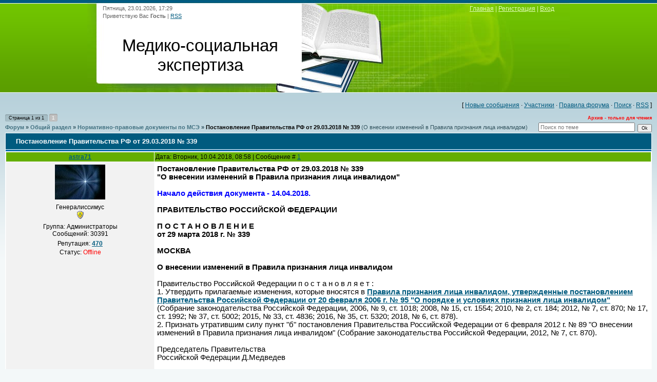

--- FILE ---
content_type: text/html; charset=UTF-8
request_url: https://www.invalidnost.com/forum/3-3598-1
body_size: 15319
content:
<!DOCTYPE html>
<html>
<head>
<meta http-equiv="content-type" content="text/html; charset=UTF-8">
<title>Постановление Правительства РФ от 29.03.2018 № 339 - Форум</title>

<link type="text/css" rel="stylesheet" href="/_st/my.css" />

	<link rel="stylesheet" href="/.s/src/base.min.css?v=221108" />
	<link rel="stylesheet" href="/.s/src/layer1.min.css?v=221108" />

	<script src="/.s/src/jquery-3.6.0.min.js"></script>
	
	<script src="/.s/src/uwnd.min.js?v=221108"></script>
	<link rel="stylesheet" href="/.s/src/ulightbox/ulightbox.min.css" />
	<link rel="stylesheet" href="/.s/src/social.css" />
	<script src="/.s/src/ulightbox/ulightbox.min.js"></script>
	<script async defer src="https://www.google.com/recaptcha/api.js?onload=reCallback&render=explicit&hl=ru"></script>
	<script>
/* --- UCOZ-JS-DATA --- */
window.uCoz = {"mod":"fr","sign":{"5458":"Следующий","7253":"Начать слайд-шоу","7254":"Изменить размер","7252":"Предыдущий","7251":"Запрошенный контент не может быть загружен. Пожалуйста, попробуйте позже.","5255":"Помощник","7287":"Перейти на страницу с фотографией.","3125":"Закрыть"},"language":"ru","uLightboxType":1,"layerType":1,"ssid":"216402446005273626307","country":"US","site":{"host":"invalidnost.ucoz.com","id":"dinvalidnost","domain":"invalidnost.com"},"module":"forum"};
/* --- UCOZ-JS-CODE --- */

	function Insert(qmid, user, text ) {
		user = user.replace(/\[/g, '\\[').replace(/\]/g, '\\]');
		if ( !!text ) {
			qmid = qmid.replace(/[^0-9]/g, "");
			paste("[quote="+user+";"+qmid+"]"+text+"[/quote]\n", 0);
		} else {
			_uWnd.alert('Выделите текст для цитирования', '', {w:230, h:80, tm:3000});
		}
	}

	function paste(text, flag ) {
		if ( document.selection && flag ) {
			document.addform.message.focus();
			document.addform.document.selection.createRange().text = text;
		} else {
			document.addform.message.value += text;
		}
	}

	function get_selection( ) {
		if ( window.getSelection ) {
			selection = window.getSelection().toString();
		} else if ( document.getSelection ) {
			selection = document.getSelection();
		} else {
			selection = document.selection.createRange().text;
		}
	}

	function pdel(id, n ) {
		if ( confirm('Вы подтверждаете удаление?') ) {
			(window.pDelBut = document.getElementById('dbo' + id))
				&& (pDelBut.width = pDelBut.height = 13) && (pDelBut.src = '/.s/img/ma/m/i2.gif');
			_uPostForm('', {url:'/forum/3-3598-' + id + '-8-0-216402446005273626307', 't_pid': n});
		}
	}
 function uSocialLogin(t) {
			var params = {"ok":{"width":710,"height":390},"yandex":{"width":870,"height":515},"vkontakte":{"width":790,"height":400}};
			var ref = escape(location.protocol + '//' + ('www.invalidnost.com' || location.hostname) + location.pathname + ((location.hash ? ( location.search ? location.search + '&' : '?' ) + 'rnd=' + Date.now() + location.hash : ( location.search || '' ))));
			window.open('/'+t+'?ref='+ref,'conwin','width='+params[t].width+',height='+params[t].height+',status=1,resizable=1,left='+parseInt((screen.availWidth/2)-(params[t].width/2))+',top='+parseInt((screen.availHeight/2)-(params[t].height/2)-20)+'screenX='+parseInt((screen.availWidth/2)-(params[t].width/2))+',screenY='+parseInt((screen.availHeight/2)-(params[t].height/2)-20));
			return false;
		}
		function TelegramAuth(user){
			user['a'] = 9; user['m'] = 'telegram';
			_uPostForm('', {type: 'POST', url: '/index/sub', data: user});
		}
function loginPopupForm(params = {}) { new _uWnd('LF', ' ', -250, -100, { closeonesc:1, resize:1 }, { url:'/index/40' + (params.urlParams ? '?'+params.urlParams : '') }) }
function reCallback() {
		$('.g-recaptcha').each(function(index, element) {
			element.setAttribute('rcid', index);
			
		if ($(element).is(':empty') && grecaptcha.render) {
			grecaptcha.render(element, {
				sitekey:element.getAttribute('data-sitekey'),
				theme:element.getAttribute('data-theme'),
				size:element.getAttribute('data-size')
			});
		}
	
		});
	}
	function reReset(reset) {
		reset && grecaptcha.reset(reset.previousElementSibling.getAttribute('rcid'));
		if (!reset) for (rel in ___grecaptcha_cfg.clients) grecaptcha.reset(rel);
	}
/* --- UCOZ-JS-END --- */
</script>

	<style>.UhideBlock{display:none; }</style>
	<script type="text/javascript">new Image().src = "//counter.yadro.ru/hit;noadsru?r"+escape(document.referrer)+(screen&&";s"+screen.width+"*"+screen.height+"*"+(screen.colorDepth||screen.pixelDepth))+";u"+escape(document.URL)+";"+Date.now();</script>
</head>
<body>
<div id="utbr8214" rel="s725"></div>

<div class="wrap">
<!--U1AHEADER1Z--><div class="header">
<div class="date">Пятница, 23.01.2026, 17:29</div>
<div class="user-bar"><!--<s5212>-->Приветствую Вас<!--</s>--> <b>Гость</b> | <a href="/forum/3-0-0-37">RSS</a></div>
<h1><!-- <logo> -->Медико-социальная экспертиза<!-- </logo> --></h1>
<br>
<!-- Yandex.RTB -->
<script>window.yaContextCb=window.yaContextCb||[]</script>
<script src="https://yandex.ru/ads/system/context.js" async></script>
<div class="navigation"><a href="https://invalidnost.com/"><!--<s5176>-->Главная<!--</s>--></a> |  <a href="/register"><!--<s3089>-->Регистрация<!--</s>--></a> |  <a href="javascript:;" rel="nofollow" onclick="loginPopupForm(); return false;"><!--<s3087>-->Вход<!--</s>--></a></div>
</div>
<!-- Yandex.RTB R-A-75467-32 -->
<div id="yandex_rtb_R-A-75467-32"></div>
<script>window.yaContextCb.push(()=>{
 Ya.Context.AdvManager.render({
 "blockId": "R-A-75467-32",
 "renderTo": "yandex_rtb_R-A-75467-32"
 })
})
</script><!--/U1AHEADER1Z-->
<table class="main-table"><tr><td class="forum-block">
<div class="forumContent"><table border="0" cellpadding="0" height="30" cellspacing="0" width="100%">
<tr>
<td align="right">[
<a class="fNavLink" href="/forum/0-0-1-34" rel="nofollow"><!--<s5209>-->Новые сообщения<!--</s>--></a> &middot; 
<a class="fNavLink" href="/forum/0-0-1-35" rel="nofollow"><!--<s5216>-->Участники<!--</s>--></a> &middot; 
<a class="fNavLink" href="/forum/0-0-0-36" rel="nofollow"><!--<s5166>-->Правила форума<!--</s>--></a> &middot; 
<a class="fNavLink" href="/forum/0-0-0-6" rel="nofollow"><!--<s3163>-->Поиск<!--</s>--></a> &middot; 
<a class="fNavLink" href="/forum/3-0-0-37" rel="nofollow">RSS</a> ]</td>
</tr>
</table>

		

		<table class="ThrTopButtonsTbl" border="0" width="100%" cellspacing="0" cellpadding="0">
			<tr class="ThrTopButtonsRow1">
				<td width="50%" class="ThrTopButtonsCl11">
	<ul class="switches switchesTbl forum-pages">
		<li class="pagesInfo">Страница <span class="curPage">1</span> из <span class="numPages">1</span></li>
		 <li class="switchActive">1</li> 
	</ul></td>
				<td align="right" class="frmBtns ThrTopButtonsCl12"><div id="frmButns83"> <span class="archivedForum">Архив - только для чтения</span> </div></td></tr>
			
		</table>
		
	<table class="ThrForumBarTbl" border="0" width="100%" cellspacing="0" cellpadding="0">
		<tr class="ThrForumBarRow1">
			<td class="forumNamesBar ThrForumBarCl11 breadcrumbs" style="padding-top:3px;padding-bottom:5px;">
				<a class="forumBar breadcrumb-item" href="/forum/">Форум</a>  <span class="breadcrumb-sep">&raquo;</span> <a class="forumBar breadcrumb-item" href="/forum/1">Общий раздел</a> <span class="breadcrumb-sep">&raquo;</span> <a class="forumBar breadcrumb-item" href="/forum/3">Нормативно-правовые документы по МСЭ</a> <span class="breadcrumb-sep">&raquo;</span> <a class="forumBarA" href="/forum/3-3598-1">Постановление Правительства РФ от 29.03.2018 № 339</a> <span class="thDescr">(О внесении изменений в Правила признания лица инвалидом)</span></td><td class="ThrForumBarCl12" >
	
	<script>
	function check_search(form ) {
		if ( form.s.value.length < 3 ) {
			_uWnd.alert('Вы ввели слишком короткий поисковой запрос.', '', { w:230, h:80, tm:3000 })
			return false
		}
		return true
	}
	</script>
	<form id="thread_search_form" onsubmit="return check_search(this)" action="/forum/3-3598" method="GET">
		<input class="fastNav" type="submit" value="Ok" id="thread_search_button"><input type="text" name="s" value="" placeholder="Поиск по теме" id="thread_search_field"/>
	</form>
			</td></tr>
	</table>
		
		<div class="gDivLeft">
	<div class="gDivRight">
		<table class="gTable threadpage-posts-table" border="0" width="100%" cellspacing="1" cellpadding="0">
		<tr>
			<td class="gTableTop">
				<div style="float:right" class="gTopCornerRight"></div>
				<span class="forum-title">Постановление Правительства РФ от 29.03.2018 № 339</span>
				</td></tr><tr><td class="postSeparator"></td></tr><tr id="post33873"><td class="postFirst"><table border="0" width="100%" cellspacing="1" cellpadding="2" class="postTable">
<tr><td width="23%" class="postTdTop" align="center"><a class="postUser" href="javascript://" rel="nofollow" onClick="emoticon('[b]astra71[/b],');return false;">astra71</a></td><td class="postTdTop">Дата: Вторник, 10.04.2018, 08:58 | Сообщение # <a rel="nofollow" name="33873" class="postNumberLink" href="javascript:;" onclick="prompt('Прямая ссылка к сообщению', 'https://www.invalidnost.com/forum/3-3598-33873-16-1523339891'); return false;">1</a></td></tr>
<tr><td class="postTdInfo" valign="top">
<img alt="" title="astra71" class="userAvatar" border="0" src="/avatar/82/592707.jpg"><div class="postRankName">Генералиссимус</div>

<div class="postRankIco"><img alt="" style="margin:0;padding:0;border:0;" name="groupIcon" src="/.s/img/fr/admin.gif" title="Администраторы" /></div>
<div class="postUserGroup">Группа: Администраторы</div>
<div class="numposts">Сообщений: <span="unp">30391</span></div>

<div class="reputation">Репутация: <a title="Смотреть историю репутации" class="repHistory" href="javascript:;" rel="nofollow" onclick="new _uWnd('Rh', ' ', -400, 250, { closeonesc:1, maxh:300, minh:100 }, { url:'/index/9-1'}); return false;"><b>470</b></a> 

<div class="statusBlock">Статус: <span class="statusOffline">Offline</span></div>
 
</td><td class="posttdMessage" valign="top"><span class="ucoz-forum-post" id="ucoz-forum-post-33873" edit-url=""><b>Постановление Правительства РФ от 29.03.2018 № 339<br />"О внесении изменений в Правила признания лица инвалидом"</b><br /><br /><b><span style="color:#0000ff">Начало действия документа - 14.04.2018.</span></b><br /><br /><b>ПРАВИТЕЛЬСТВО РОССИЙСКОЙ ФЕДЕРАЦИИ<br /><br />П О С Т А Н О В Л Е Н И Е<br />от 29 марта 2018 г. № 339<br /><br />МОСКВА<br /><br />О внесении изменений в Правила признания лица инвалидом</b><br /><br />Правительство Российской Федерации п о с т а н о в л я е т :<br />1. Утвердить прилагаемые изменения, которые вносятся в <a class="link" href="/forum/3-20-1" rel="nofollow" target="_blank"><b>Правила признания лица инвалидом, утвержденные постановлением Правительства Российской Федерации от 20 февраля 2006 г. № 95 "О порядке и условиях признания лица инвалидом"</b></a> (Собрание законодательства Российской Федерации, 2006, № 9, ст. 1018; 2008, № 15, ст. 1554; 2010, № 2, ст. 184; 2012, № 7, ст. 870; № 17, ст. 1992; № 37, ст. 5002; 2015, № 33, ст. 4836; 2016, № 35, ст. 5320; 2018, № 6, ст. 878).<br />2. Признать утратившим силу пункт "б" постановления Правительства Российской Федерации от 6 февраля 2012 г. № 89 "О внесении изменений в Правила признания лица инвалидом" (Собрание законодательства Российской Федерации, 2012, № 7, ст. 870).<br /><br />Председатель Правительства<br />Российской Федерации Д.Медведев<br /><br />УТВЕРЖДЕНЫ<br />постановлением Правительства<br />Российской Федерации<br />от 29 марта 2018 г. № 339<br /><br /><b>И З М Е Н Е Н И Я,<br />которые вносятся в Правила признания лица инвалидом</b><br /><br />1. Пункт 9 дополнить абзацем следующего содержания:<br />"Группа инвалидности без указания срока переосвидетельствования устанавливается на основании перечня согласно приложению, а также по основаниям, указанным в пункте 13 настоящих Правил.".<br /><br />2. Пункт 10 изложить в следующей редакции:<br />"10. Категория "ребенок-инвалид" устанавливается сроком на 1 год, 2 года, 5 лет, до достижения гражданином возраста 14 лет либо 18 лет.<br />Категория "ребенок-инвалид" сроком на 5 лет, до достижения возраста 14 лет либо 18 лет устанавливается гражданам, имеющим заболевания, дефекты, необратимые морфологические изменения, нарушения функций органов и систем организма, предусмотренные разделами I и II приложения к настоящим Правилам.".<br /><br />3. В пункте 13:<br />а) в абзаце втором слова "по перечню согласно приложению" заменить словами ", предусмотренные разделом I приложения к настоящим Правилам";<br />б) абзац четвертый признать утратившим силу;<br />в) после абзаца пятого дополнить абзацем следующего содержания:<br />"Гражданам, имеющим заболевания, дефекты, необратимые морфологические изменения, нарушения функций органов и систем организма, предусмотренные разделом III приложения к настоящим Правилам, при первичном признании гражданина инвалидом устанавливается группа инвалидности без указания срока переосвидетельствования, а гражданам, не достигшим 18 лет, - категория "ребенок-инвалид" до достижения гражданином возраста 18 лет.".<br /><br />4. Пункт 23 дополнить абзацами следующего содержания:<br />"Гражданам, имеющим заболевания, дефекты, необратимые морфологические изменения, нарушения функций органов и систем организма, предусмотренные разделом IV приложения к настоящим Правилам, инвалидность устанавливается при заочном освидетельствовании.<br />Также медико-социальная экспертиза может проводиться заочно в случае отсутствия положительных результатов проведенных в отношении инвалида реабилитационных или абилитационных мероприятий.<br />При решении бюро (главного бюро, Федерального бюро) о заочном освидетельствовании гражданина учитываются следующие условия: проживание гражданина в отдаленной и (или) труднодоступной местности, или в местности со сложной транспортной инфраструктурой, или при отсутствии регулярного транспортного сообщения; тяжелое общее состояния гражданина, препятствующее его транспортировке.".<br /><br />5. Абзац первый пункта 24 изложить в следующей редакции:<br />"24. Медико-социальная экспертиза проводится по заявлению гражданина (его законного или уполномоченного представителя) в соответствии с указанными в нем одной или несколькими целями, предусмотренными пунктом 24.1 настоящих Правил.".<br />6. Дополнить пунктом 24.1 следующего содержания:<br />"24.1. Целями проведения медико-социальной экспертизы могут являться:<br />а) установление группы инвалидности;<br />б) установление категории "ребенок-инвалид";<br />в) установление причин инвалидности;<br />г) установление времени наступления инвалидности;<br />д) установление срока инвалидности;<br />е) определение степени утраты профессиональной трудоспособности в процентах;<br />ж) определение стойкой утраты трудоспособности сотрудника органа внутренних дел Российской Федерации;<br />з) определение нуждаемости по состоянию здоровья в постоянном постороннем уходе (помощи, надзоре) отца, матери, жены, родного брата, родной сестры, дедушки, бабушки или усыновителя гражданина, призываемого на военную службу(военнослужащего, проходящего военную службу по контракту);<br />и) определение причины смерти инвалида, а также лица, пострадавшего в результате несчастного случая на производстве, профессионального заболевания, катастрофы на Чернобыльской АЭС и других радиационных или техногенных катастроф либо в результате ранения, контузии, увечья или заболевания, полученных в период прохождения военной службы, в случаях, когда законодательством Российской Федерации предусматривается предоставление семье умершего мер социальной поддержки;<br />к) разработка индивидуальной программы реабилитации или абилитации инвалида (ребенка-инвалида);<br />л) разработка программы реабилитации лица, пострадавшего в результате несчастного случая на производстве и профессионального заболевания;<br />м) выдача дубликата справки, подтверждающей факт установления инвалидности, степени утраты профессиональной трудоспособности в процентах;<br />н) выдача новой справки, подтверждающей факт установления инвалидности, в случае изменения фамилии, имени, отчества, даты рождения гражданина;<br />о) иные цели, установленные законодательством Российской Федерации.".<br /><br />7. Пункт 34 после абзаца второго дополнить абзацем следующего содержания:<br />"При этом изменение иных сведений, указанных в ранее выданной индивидуальной программе реабилитации или абилитации, не осуществляется.".<br /><br />8. Приложение к указанным Правилам изложить в следующей редакции:<br /><br />"ПРИЛОЖЕНИЕ<br />к Правилам признания лица инвалидом<br />(в редакции постановления<br />Правительства Российской Федерации<br />от 29 марта 2018 г. № 339)<br /><br /><b>П Е Р Е Ч Е Н Ь<br />заболеваний, дефектов, необратимых морфологических изменений,<br />нарушений функций органов и систем организма, а также показаний<br />и условий в целях установления группы инвалидности и<br />категории "ребенок-инвалид"</b><br /><br /><b>I. Заболевания, дефекты, необратимые морфологические<br />изменения, нарушения функций органов и систем организма, при<br />которых группа инвалидности без указания срока<br />переосвидетельствования (категория "ребенок-инвалид" до достижения<br />гражданином возраста 18 лет) устанавливается гражданам не позднее 2 лет<br />после первичного признания инвалидом (установления категории<br />"ребенок-инвалид")</b><br /><br />1. Злокачественные новообразования (с метастазами и рецидивами после радикального лечения; метастазами без выявленного первичного очага при неэффективности лечения; тяжелое общее состояние после паллиативного лечения; инкурабельность заболевания).<br />2. Неоперабельные доброкачественные новообразования головного и спинного мозга со стойкими выраженными и значительно выраженными нарушениями нейромышечных, скелетных и связанных с движением (статодинамических) функций, психических, сенсорных (зрения), языковых и речевых функций, выраженными ликвородинамическими нарушениями.<br />3. Отсутствие гортани после ее оперативного удаления.<br />4. Врожденное и приобретенное слабоумие (умственная отсталость тяжелая, умственная отсталость глубокая, выраженная деменция).<br />5. Болезни нервной системы с хроническим прогрессирующим течением, в том числе нейродегенеративные заболевания головного мозга (паркинсонизм плюс) со стойкими выраженными нарушениями нейромышечных, скелетных и связанных с движением (статодинамических) функций, языковых и речевых, сенсорных (зрения) функций.<br />6. Тяжелые формы воспалительных заболеваний кишечника (болезнь Крона, язвенный колит) с хроническим непрерывным и хроническим рецидивирующим течением при отсутствии эффекта от адекватного консервативного лечения со стойкими выраженными и значительно выраженными нарушениями функций пищеварительной, эндокринной систем и метаболизма.<br />7. Болезни, характеризующиеся повышенным кровяным давлением с тяжелыми осложнениями со стороны центральной нервной системы (со стойкими выраженными нарушениями нейромышечных, скелетных и связанных с движением (статодинамических) функций, языковых и речевых, сенсорных (зрения) функций, нарушениями функций сердечно-сосудистой системы (сопровождающиеся недостаточностью кровообращения IIБ - III степени и коронарной недостаточностью III - IV функционального класса), с хронической почечной недостаточностью (хроническая болезнь почек 2 - 3 стадии).<br />8. Ишемическая болезнь сердца с коронарной недостаточностью III - IV функционального класса стенокардии и стойким нарушением кровообращения IIБ - III степени.<br />9. Болезни органов дыхания с прогредиентным течением, сопровождающиеся стойкой дыхательной недостаточностью II - III степени, в сочетании с недостаточностью кровообращения IIБ - III степени.<br />10. Неустранимые каловые, мочевые свищи, стомы.<br />11. Выраженная контрактура или анкилоз крупных суставов верхних и нижних конечностей в функционально невыгодном положении (при невозможности эндопротезирования).<br />12. Врожденные аномалии развития костно-мышечной системы с выраженными стойкими нарушениями нейромышечных, скелетных и связанных с движением (статодинамических) функций (опоры и передвижения при невозможности корригирования).<br />13. Последствия травматического повреждения головного (спинного) мозга со стойкими выраженными нарушениями нейромышечных, скелетных и связанных с движением (статодинамических) функций, языковых и речевых, сенсорных (зрения) функций и тяжелым расстройством функции тазовых органов.<br />14. Дефекты верхней конечности: ампутация области плечевого сустава, экзартикуляция плеча, культи плеча, предплечья, отсутствие кисти, отсутствие всех фаланг четырех пальцев кисти, исключая первый, отсутствие трех пальцев кисти, включая первый.<br />15. Дефекты и деформации нижней конечности: ампутация области тазобедренного сустава, экзартикуляция бедра, культи бедра, голени, отсутствие стопы.<br /><br /><b>II. Показания и условия для установления<br />категории "ребенок-инвалид" сроком на 5 лет<br />и до достижения возраста 14 лет</b><br /><br /><b>16. Категория "ребенок-инвалид" сроком на 5 лет устанавливается:</b><br />а) при первичном освидетельствовании детей в случае выявления злокачественного новообразования, в том числе при любой форме острого или хронического лейкоза;<br />б) при повторном освидетельствовании детей-инвалидов с врожденной оперированной гидроцефалией со стойкими выраженными и значительно выраженными нарушениями психических, нейромышечных, скелетных и связанных с движением (статодинамических) функций, сенсорных функций;<br />в) при повторном освидетельствовании детей-инвалидов со сколиозом III - IV степени, быстропрогрессирующим, мобильным, требующим длительных сложных видов реабилитации;<br />г) при повторном освидетельствовании детей-инвалидов с адреногенитальным синдромом (сольтеряющая форма) с высоким риском жизнеугрожающих состояний;<br />д) при повторном освидетельствовании детей-инвалидов с нефротическим синдромом со стероидной зависимостью и стероидной резистентностью, с 2-мя и более обострениями в год, с прогрессирующим течением, с хронической почечной недостаточностью (хроническая болезнь почек любой стадии);<br />е) при врожденных, наследственных пороках развития челюстнолицевой области со стойкими выраженными и значительно выраженными нарушениями функции пищеварительной системы, нарушениями языковых и речевых функций в период проведения многоэтапных сложных видов реабилитации, в том числе при первичном освидетельствовании детей с врожденной полной расщелиной губы, твердого и мягкого неба;<br />ж) при первичном освидетельствовании детей с ранним детским аутизмом и иными расстройствами аутистического спектра.<br /><br /><b>17. Категория "ребенок-инвалид" до достижения возраста 14 лет устанавливается:</b><br />а) при первичном освидетельствовании ребенка, имеющего инсулинозависимый сахарный диабет, при адекватности проводимой инсулинотерапии, отсутствии нуждаемости в ее коррекции, при отсутствии осложнений со стороны органов-мишеней или с начальными осложнениями в возрастной период, в который невозможен самостоятельный контроль за течением заболевания, самостоятельное осуществление инсулинотерапии;<br />б) при первичном освидетельствовании ребенка, имеющего классическую форму фенилкетонурии среднетяжелого течения, в возрастной период, в который невозможен самостоятельный систематический контроль за течением заболевания, самостоятельное осуществление диетотерапии;<br />в) при повторном освидетельствовании детей-инвалидов с хронической тромбоцитопенической пурпурой при непрерывно рецидивирующем течении, с тяжелыми геморрагическими кризами, резистентностью к терапии.<br /><br /><b>III. Заболевания, дефекты, необратимые морфологические<br />изменения, нарушения функций органов и систем организма,<br />при которых группа инвалидности (категория "ребенок-инвалид")<br />устанавливается без срока переосвидетельствования (до достижения<br />возраста 18 лет) при первичном освидетельствовании</b><br /><br />18. Хроническая болезнь почек 5 стадии при наличии противопоказаний к трансплантации почки.<br />19. Цирроз печени с гепатоспленомегалией и портальной гипертензией III степени.<br />20. Врожденный незавершенный (несовершенный) остеогенез.<br />21. Наследственные нарушения обмена веществ, не компенсируемые патогенетическим лечением, имеющие прогредиентное тяжелое течение, приводящие к выраженным и значительно выраженным нарушениям функций организма (муковисцидоз, тяжелые формы ацидемии или ацидурии, глютарикацидурии, галактоземии, лейциноз, болезнь Фабри, болезнь Гоше, болезнь Ниманна-Пика, мукополисахаридоз, кофакторная форма фенилкетонурии у детей (фенилкетонурия II и III типов) и прочие).<br />22. Наследственные нарушения обмена веществ, имеющие прогредиентное тяжелое течение, приводящие к выраженным и значительно выраженным нарушениям функций организма (болезнь Тея-Сакса, болезнь Краббе и прочие).<br />23. Ювенильный артрит с выраженными и значительно выраженными нарушениями скелетных и связанных с движением (статодинамических) функций, системы крови и иммунной системы.<br />24. Системная красная волчанка, тяжелое течение с высокой степенью активности, быстрым прогрессированием, склонностью к генерализации и вовлечением в процесс внутренних органов со стойкими выраженными, значительно выраженными нарушениями функций организма, без эффекта от лечения с применением современных методов.<br />25. Системный склероз: диффузная форма, тяжелое течение с высокой степенью активности, быстрым прогрессированием, склонностью к генерализации и вовлечением в процесс внутренних органов со стойкими выраженными, значительно выраженными нарушениями функций организма, без эффекта от лечения с применением современных методов.<br />26. Дерматополимиозит: тяжелое течение с высокой степенью активности, быстрым прогрессированием, склонностью к генерализации и вовлечением в процесс внутренних органов со стойкими выраженными, значительно выраженными<br />нарушениями функций организма, без эффекта от лечения с применением современных методов.<br />27. Отдельные нарушения, вовлекающие иммунный механизм с тяжелым течением, рецидивирующими инфекционными осложнениями, тяжелыми синдромами иммунной дисрегуляции, требующие постоянной (пожизненной) заместительной и (или) иммуномодулирующей терапии.<br />28. Врожденный буллезный эпидермолиз, тяжелая форма.<br />29. Врожденные пороки различных органов и систем организма ребенка, при которых возможна исключительно паллиативная коррекция порока.<br />30. Врожденные аномалии развития позвоночника и спинного мозга, приводящие к стойким выраженным и значительно выраженным нарушениям нейромышечных, скелетных и связанных с движением (статодинамических) функций и (или) нарушениям функции тазовых органов, при невозможности или неэффективности хирургического лечения.<br />31. Врожденные аномалии (пороки), деформации, хромосомные и генетические болезни (синдромы) с прогредиентным течением или неблагоприятным прогнозом, приводящие к стойким выраженным и значительно выраженным нарушениям функций организма, в том числе нарушению психических функций до уровня умеренной, тяжелой и глубокой умственной отсталости. Полная трисомия 21 (синдром Дауна) у детей, а также другие аутосомные числовые и несбалансированные структурные хромосомные аномалии.<br />32. Шизофрения (различные формы), включая детскую форму шизофрении, приводящая к выраженным и значительно выраженным нарушениям психических функций.<br />33. Эпилепсия идиопатическая, симптоматическая, приводящая к выраженным и значительно выраженным нарушениям психических функций и (или) резистентными приступами к терапии.<br />34. Органические заболевания головного мозга различного генеза, приводящие к стойким выраженным и значительно выраженным нарушениям психических, языковых и речевых функций.<br />35. Детский церебральный паралич со стойкими выраженными и значительно выраженными нарушениями нейромышечных, скелетных и связанных с движением (статодинамических) функций, психических, языковых и речевых функций. Отсутствуют возрастные и социальные навыки.<br />36. Патологические состояния организма, обусловленные нарушениями свертываемости крови (гипопротромбинемия, наследственный дефицит фактора VII (стабильного), синдром Стюарта-Прауэра, болезнь Виллебранда, наследственный дефицит фактора IX, наследственный дефицит фактора VIII, наследственный дефицит фактора XI со стойкими выраженными, значительно выраженными нарушениями функций крови и (или) иммунной системы).<br />37. ВИЧ-инфекция, стадия вторичных заболеваний (стадия 4Б, 4В), терминальная 5 стадия.<br />38. Наследственные прогрессирующие нервно-мышечные заболевания (псевдогипертрофическая миодистрофия Дюшенна, спинальная амиотрофия Верднига-Гоффмана) и другие формы наследственных быстро прогрессирующих нервно-мышечных заболеваний.<br />39. Полная слепота на оба глаза при неэффективности проводимого лечения; снижение остроты зрения на оба глаза и в лучше видящем глазу до 0,04 с коррекцией или концентрическое сужение поля зрения обоих глаз до 10 градусов в результате стойких и необратимых изменений.<br />40. Полная слепоглухота.<br />41. Двухсторонняя нейросенсорная тугоухость III - IV степени, глухота.<br />42. Врожденный множественный артрогрипоз.<br />43. Парная ампутация области тазобедренного сустава.<br />44. Анкилозирующий спондилит со стойкими выраженными, значительно выраженными нарушениями функций организма.<br /><br /><b>IV. Заболевания, дефекты, необратимые морфологические изменения, нарушения<br />функций органов и систем организма, при которых инвалидность<br />устанавливается при заочном освидетельствовании</b><br /><br />45. Болезни органов дыхания со значительно выраженными нарушениями функций дыхательной системы, характеризующиеся тяжелым течением с хронической дыхательной недостаточностью III степени; хроническая легочно-сердечная недостаточность IIБ, III стадии.<br />46. Болезни системы кровообращения со значительно выраженными нарушениями функций сердечно-сосудистой системы: стенокардия IV функционального класса - тяжелая, значительно выраженная степень нарушения коронарного кровообращения (протекающая при сочетании с хронической сердечной недостаточностью до III стадии включительно).<br />47. Болезни, характеризующиеся повышенным кровяным давлением с тяжелыми осложнениями со стороны центральной нервной системы (со стойкими выраженными нарушениями нейромышечных, скелетных и связанных с движением (статодинамических) функций, языковых и речевых, сенсорных (зрения) функций, нарушениями функций сердечно-сосудистой системы (сопровождающиеся недостаточностью кровообращения IIБ - III степени и коронарной недостаточностью III - IV функционального класса), с хронической почечной недостаточностью (хроническая болезнь почек 2 - 3 стадии).<br />48. Болезни нервной системы с хроническим прогрессирующим течением, в том числе нейродегенеративные заболевания головного мозга (паркинсонизм плюс), со стойкими выраженными нарушениями нейромышечных, скелетных и связанных с движением (статодинамических) функций, языковых и речевых, сенсорных (зрения) функций.<br />49. Экстрапирамидные и другие двигательные нарушения со стойкими значительно выраженными нарушениями нейромышечных, скелетных и связанных с движением (статодинамических) функций, психических, языковых и речевых функций.<br />50. Цереброваскулярные болезни со стойкими значительно выраженными нарушениями нейромышечных, скелетных и связанных с движением (статодинамических) функций, психических, сенсорных (зрения), языковых и речевых функций.<br />51. Сахарный диабет со значительно выраженным множественным нарушением функций органов и систем организма (с хронической артериальной недостаточностью IV стадии на обеих нижних конечностях с развитием гангрены при необходимости высокой ампутации обеих конечностей и невозможности восстановления кровотока и проведения протезирования).<br />52. Неустранимые каловые, мочевые свищи, стомы - при илеостоме, колостоме, искусственном заднем проходе, искусственные мочевыводящие пути.<br />53. Злокачественные новообразования (с метастазами и рецидивами после радикального лечения; метастазы без выявленного первичного очага при неэффективности лечения; тяжелое общее состояние после паллиативного лечения; инкурабельность заболевания).<br />54. Злокачественные новообразования лимфоидной, кроветворной и родственных им тканей с выраженными явлениями интоксикации и тяжелым общим состоянием.<br />55. Неоперабельные доброкачественные новообразования головного и спинного мозга со стойкими выраженными и значительно выраженными нарушениями нейромышечных, скелетных и связанных с движением (статодинамических) функций, психических, сенсорных (зрения), языковых и речевых функций, выраженными ликвородинамическими нарушениями.<br />56. Эпидермолиз врожденный буллезный, генерализованные среднетяжелые, тяжелые его формы (простой буллезный эпидермолиз, пограничный буллезный эпидермолиз, дистрофический буллезный пидермолиз, Киндлер-синдром).<br />57. Тяжелые формы псориаза со стойкими выраженными, значительно выраженными нарушениями функций организма, не контролируемые иммуносупрессивными препаратами.<br />58. Врожденные формы ихтиоза и ихтиозассоциированные синдромы с выраженным, значительно выраженным нарушением функции кожи и связанных с ней систем.".<br /><br /><b><a class="link" href="/2/pp_339.pdf" rel="nofollow" target="_blank">Скачать Постановление Правительства РФ от 29.03.2018 № 339</a></b></span>



 
<tr><td class="postBottom" align="center">&nbsp;</td><td class="postBottom">
<table border="0" width="100%" cellspacing="0" cellpadding="0">
<tr><td><a href="javascript:;" rel="nofollow" onclick="window.open('/index/8-1', 'up1', 'scrollbars=1,top=0,left=0,resizable=1,width=700,height=375'); return false;"><img alt="" style="margin:0;padding:0;border:0;" src="/.s/img/fr/bt/34/p_profile.gif" title="Профиль пользователя" /></a>    </td><td align="right" style="padding-right:15px;"></td><td width="2%" nowrap align="right"><a class="goOnTop" href="javascript:scroll(0,0);"><img alt="" style="margin:0;padding:0;border:0;" src="/.s/img/fr/bt/34/p_up.gif" title="Вверх" /></a></td></tr>
</table></td></tr></table></td></tr></table></div></div><div class="gDivBottomLeft"></div><div class="gDivBottomCenter"></div><div class="gDivBottomRight"></div>
		<table class="ThrBotTbl" border="0" width="100%" cellspacing="0" cellpadding="0">
			<tr class="ThrBotRow1"><td colspan="2" class="bottomPathBar ThrBotCl11" style="padding-top:2px;">
	<table class="ThrForumBarTbl" border="0" width="100%" cellspacing="0" cellpadding="0">
		<tr class="ThrForumBarRow1">
			<td class="forumNamesBar ThrForumBarCl11 breadcrumbs" style="padding-top:3px;padding-bottom:5px;">
				<a class="forumBar breadcrumb-item" href="/forum/">Форум</a>  <span class="breadcrumb-sep">&raquo;</span> <a class="forumBar breadcrumb-item" href="/forum/1">Общий раздел</a> <span class="breadcrumb-sep">&raquo;</span> <a class="forumBar breadcrumb-item" href="/forum/3">Нормативно-правовые документы по МСЭ</a> <span class="breadcrumb-sep">&raquo;</span> <a class="forumBarA" href="/forum/3-3598-1">Постановление Правительства РФ от 29.03.2018 № 339</a> <span class="thDescr">(О внесении изменений в Правила признания лица инвалидом)</span></td><td class="ThrForumBarCl12" >
	
	<script>
	function check_search(form ) {
		if ( form.s.value.length < 3 ) {
			_uWnd.alert('Вы ввели слишком короткий поисковой запрос.', '', { w:230, h:80, tm:3000 })
			return false
		}
		return true
	}
	</script>
	<form id="thread_search_form" onsubmit="return check_search(this)" action="/forum/3-3598" method="GET">
		<input class="fastNav" type="submit" value="Ok" id="thread_search_button"><input type="text" name="s" value="" placeholder="Поиск по теме" id="thread_search_field"/>
	</form>
			</td></tr>
	</table></td></tr>
			<tr class="ThrBotRow2"><td class="ThrBotCl21" width="50%">
	<ul class="switches switchesTbl forum-pages">
		<li class="pagesInfo">Страница <span class="curPage">1</span> из <span class="numPages">1</span></li>
		 <li class="switchActive">1</li> 
	</ul></td><td class="ThrBotCl22" align="right" nowrap="nowrap"><form name="navigation" style="margin:0px"><table class="navigationTbl" border="0" cellspacing="0" cellpadding="0"><tr class="navigationRow1"><td class="fFastNavTd navigationCl11" >
		<select class="fastNav" name="fastnav"><option class="fastNavMain" value="0">Главная страница форума</option><option class="fastNavCat"   value="1">Общий раздел</option><option class="fastNavForum" value="2">&nbsp;&nbsp;&nbsp;&nbsp; Общий форум (вопрос-ответ)</option><option class="fastNavForumA" value="3" selected>&nbsp;&nbsp;&nbsp;&nbsp; Нормативно-правовые документы по МСЭ</option><option class="fastNavCat"   value="5">Служебный раздел</option><option class="fastNavCat"   value="7">Статьи, материалы по МСЭ</option><option class="fastNavForum" value="8">&nbsp;&nbsp;&nbsp;&nbsp; Реабитология и реабилитация инвалидов</option><option class="fastNavForum" value="9">&nbsp;&nbsp;&nbsp;&nbsp; Инструкция по заполнению ИПР</option><option class="fastNavForum" value="10">&nbsp;&nbsp;&nbsp;&nbsp; Применение трудового законодательства для отдельных категорий граждан</option><option class="fastNavForum" value="11">&nbsp;&nbsp;&nbsp;&nbsp; Различные статьи по МСЭ и реабилитации инвалидов</option><option class="fastNavForum" value="12">&nbsp;&nbsp;&nbsp;&nbsp; Трудовые рекомендации в ИПР</option><option class="fastNavForum" value="13">&nbsp;&nbsp;&nbsp;&nbsp; ПОДХОДЫ К РАЗРАБОТКЕ ТРУДОВЫХ РЕКОМЕНДАЦИЙ В ИПР</option></select>
		<input class="fastNav" type="button" value="Ok" onclick="top.location.href='/forum/'+(document.navigation.fastnav.value!='0'?document.navigation.fastnav.value:'');" />
		</td></tr></table></form></td></tr>
			<tr class="ThrBotRow3"><td class="ThrBotCl31"><div class="fFastLogin" style="padding-top:5px;padding-bottom:5px;"><input class="fastLogBt" type="button" value="Быстрый вход" onclick="loginPopupForm();" /></div></td><td class="ThrBotCl32" align="right" nowrap="nowrap"><form method="post" action="/forum/" style="margin:0px"><table class="FastSearchTbl" border="0" cellspacing="0" cellpadding="0"><tr class="FastSearchRow1"><td class="fFastSearchTd FastSearchCl11" >Поиск: <input class="fastSearch" type="text" style="width:150px" name="kw" placeholder="keyword" size="20" maxlength="60" /><input class="fastSearch" type="submit" value="Ok" /></td></tr></table><input type="hidden" name="a" value="6" /></form></td></tr>
		</table>
		</div><br />
</td></tr></table>
<!--U1BFOOTER1Z--><!-- Yandex.RTB R-A-75467-35 -->
<div id="yandex_rtb_R-A-75467-35"></div>
<script>
window.yaContextCb.push(()=>{
 Ya.Context.AdvManager.render({
 "blockId": "R-A-75467-35",
 "renderTo": "yandex_rtb_R-A-75467-35",
 "type": "feed"
 })
})
</script>
<noindex>
<div class="yashare-auto-init" data-yashareL10n="ru" data-yashareType="button" data-yashareQuickServices="yaru,vkontakte,facebook,twitter,odnoklassniki,moimir,lj,moikrug,gplus"></div> 
<div class="footer">
Использование сайта invalidnost.com означает полное и безоговорочное согласие с условиями <a href="/index/agreement">Пользовательского соглашения</a>
<br>Вы соглашаетесь на обработку персональных данных в момент совершения конклюдентных действий, направленных на использование сайта. 
<br>Любое использование материалов сайта разрешается только при условии ссылки на invalidnost.com. Для сайтов, веб-страниц обязательной является ссылка на цитируемую страницу.
<br>На сайте может быть размещена реклама. Администрация сайта не несёт ответственности за безопасность рекламных ссылок и качество рекламируемых товаров и услуг.
<br><!-- <copy> -->Copyright © invalidnost.com 2011-2026<!-- </copy> --><br> 
<br><!-- "' --><span class="pbHiib6f"><a href="https://www.ucoz.ru/"><img style="width:80px; height:15px;" src="/.s/img/cp/svg/14.svg" alt="" /></a></span></div> 
<body><!-- Yandex.Metrika counter -->
<div style="display:none;"><script type="text/javascript">
(function(w, c) {
 (w[c] = w[c] || []).push(function() {
 try {
 w.yaCounter10106533 = new Ya.Metrika({id:10106533, enableAll: true});
 }
 catch(e) { }
 });
})(window, "yandex_metrika_callbacks");
</script></div>
<script src="//mc.yandex.ru/metrika/watch.js" type="text/javascript" defer="defer"></script>
<noscript><div><img src="//mc.yandex.ru/watch/10106533" style="position:absolute; left:-9999px;" alt="" /></div></noscript>
<!-- /Yandex.Metrika counter --> </body>
<!-- begin of Top100 code -->
<script id="top100Counter" type="text/javascript" src="https://counter.rambler.ru/top100.jcn?2538150"></script>
<noscript>
<a href="https://top100.rambler.ru/navi/2538150/">
<img src="https://counter.rambler.ru/top100.cnt?2538150" alt="Rambler's Top100" border="0"/>
</a>
</noscript>
<!-- end of Top100 code --> 
</noindex><!--/U1BFOOTER1Z-->
</div>
</body>
</html>
<!-- 0.08511 (s725) -->